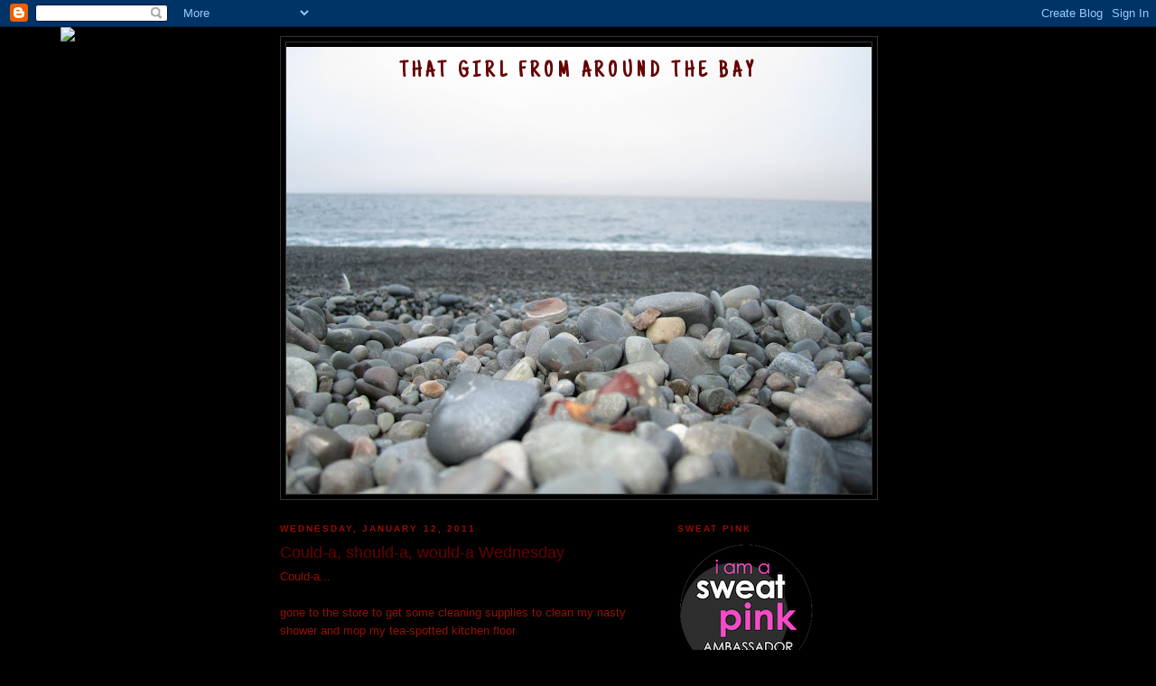

--- FILE ---
content_type: text/html; charset=UTF-8
request_url: https://baygirl32.blogspot.com/2011/01/could-should-would-wednesday.html
body_size: 18403
content:
<!DOCTYPE html>
<html dir='ltr'>
<head>
<link href='https://www.blogger.com/static/v1/widgets/2944754296-widget_css_bundle.css' rel='stylesheet' type='text/css'/>
<meta content='text/html; charset=UTF-8' http-equiv='Content-Type'/>
<meta content='blogger' name='generator'/>
<link href='https://baygirl32.blogspot.com/favicon.ico' rel='icon' type='image/x-icon'/>
<link href='http://baygirl32.blogspot.com/2011/01/could-should-would-wednesday.html' rel='canonical'/>
<link rel="alternate" type="application/atom+xml" title="that girl from around the bay - Atom" href="https://baygirl32.blogspot.com/feeds/posts/default" />
<link rel="alternate" type="application/rss+xml" title="that girl from around the bay - RSS" href="https://baygirl32.blogspot.com/feeds/posts/default?alt=rss" />
<link rel="service.post" type="application/atom+xml" title="that girl from around the bay - Atom" href="https://www.blogger.com/feeds/3969714656407026504/posts/default" />

<link rel="alternate" type="application/atom+xml" title="that girl from around the bay - Atom" href="https://baygirl32.blogspot.com/feeds/3226488442949781034/comments/default" />
<!--Can't find substitution for tag [blog.ieCssRetrofitLinks]-->
<link href='https://blogger.googleusercontent.com/img/b/R29vZ2xl/AVvXsEjeD692G-zgM6uOq5Ej7XKlHxBaBxqCrqFVapSaICPYVHNsGTOPs96hWmpEuhcnf4XpvAZXDd4v1oDMZ6l6-eKXcdgRA7-3J1htXMEE4B4I30pYgdw_ZQcn2CJAc5My4xNRSngnL07yuuP0/s200/snowey.JPG' rel='image_src'/>
<meta content='http://baygirl32.blogspot.com/2011/01/could-should-would-wednesday.html' property='og:url'/>
<meta content='Could-a, should-a, would-a Wednesday' property='og:title'/>
<meta content='Could-a... gone to the store to get some cleaning supplies to clean my nasty shower and mop my tea-spotted kitchen floor Should-a... paid so...' property='og:description'/>
<meta content='https://blogger.googleusercontent.com/img/b/R29vZ2xl/AVvXsEjeD692G-zgM6uOq5Ej7XKlHxBaBxqCrqFVapSaICPYVHNsGTOPs96hWmpEuhcnf4XpvAZXDd4v1oDMZ6l6-eKXcdgRA7-3J1htXMEE4B4I30pYgdw_ZQcn2CJAc5My4xNRSngnL07yuuP0/w1200-h630-p-k-no-nu/snowey.JPG' property='og:image'/>
<title>that girl from around the bay: Could-a, should-a, would-a Wednesday</title>
<style type='text/css'>@font-face{font-family:'Just Another Hand';font-style:normal;font-weight:400;font-display:swap;src:url(//fonts.gstatic.com/s/justanotherhand/v21/845CNN4-AJyIGvIou-6yJKyptyOpOfr2DGiHSIaxjdU.woff2)format('woff2');unicode-range:U+0100-02BA,U+02BD-02C5,U+02C7-02CC,U+02CE-02D7,U+02DD-02FF,U+0304,U+0308,U+0329,U+1D00-1DBF,U+1E00-1E9F,U+1EF2-1EFF,U+2020,U+20A0-20AB,U+20AD-20C0,U+2113,U+2C60-2C7F,U+A720-A7FF;}@font-face{font-family:'Just Another Hand';font-style:normal;font-weight:400;font-display:swap;src:url(//fonts.gstatic.com/s/justanotherhand/v21/845CNN4-AJyIGvIou-6yJKyptyOpOfr4DGiHSIax.woff2)format('woff2');unicode-range:U+0000-00FF,U+0131,U+0152-0153,U+02BB-02BC,U+02C6,U+02DA,U+02DC,U+0304,U+0308,U+0329,U+2000-206F,U+20AC,U+2122,U+2191,U+2193,U+2212,U+2215,U+FEFF,U+FFFD;}</style>
<style id='page-skin-1' type='text/css'><!--
/*
-----------------------------------------------
Blogger Template Style
Name:     Minima Black
Date:     26 Feb 2004
Updated by: Blogger Team
----------------------------------------------- */
/* Use this with templates/template-twocol.html */
body {
background:#000000;
margin:0;
color:#940f04;
font: x-small "Trebuchet MS", Trebuchet, Verdana, Sans-serif;
font-size/* */:/**/small;
font-size: /**/small;
text-align: center;
}
a:link {
color:#660000;
text-decoration:none;
}
a:visited {
color:#6f3c1b;
text-decoration:none;
}
a:hover {
color:#660000;
text-decoration:underline;
}
a img {
border-width:0;
}
/* Header
-----------------------------------------------
*/
#header-wrapper {
width:660px;
margin:0 auto 10px;
border:1px solid #333333;
}
#header-inner {
background-position: center;
margin-left: auto;
margin-right: auto;
}
#header {
margin: 5px;
border: 1px solid #333333;
text-align: center;
color:#660000;
}
#header h1 {
margin:5px 5px 0;
padding:15px 20px .25em;
line-height:1.2em;
text-transform:uppercase;
letter-spacing:.2em;
font: normal bold 200% Just Another Hand;
}
#header a {
color:#660000;
text-decoration:none;
}
#header a:hover {
color:#660000;
}
#header .description {
margin:0 5px 5px;
padding:0 20px 15px;
max-width:700px;
text-transform:uppercase;
letter-spacing:.2em;
line-height: 1.4em;
font: normal normal 78% 'Trebuchet MS', Trebuchet, Verdana, Sans-serif;
color: #ff8080;
}
#header img {
margin-left: auto;
margin-right: auto;
}
/* Outer-Wrapper
----------------------------------------------- */
#outer-wrapper {
width: 660px;
margin:0 auto;
padding:10px;
text-align:left;
font: normal normal 100% Verdana, sans-serif;
}
#main-wrapper {
width: 410px;
float: left;
word-wrap: break-word; /* fix for long text breaking sidebar float in IE */
overflow: hidden;     /* fix for long non-text content breaking IE sidebar float */
}
#sidebar-wrapper {
width: 220px;
float: right;
word-wrap: break-word; /* fix for long text breaking sidebar float in IE */
overflow: hidden;     /* fix for long non-text content breaking IE sidebar float */
}
/* Headings
----------------------------------------------- */
h2 {
margin:1.5em 0 .75em;
font:normal bold 78% 'Trebuchet MS',Trebuchet,Arial,Verdana,Sans-serif;
line-height: 1.4em;
text-transform:uppercase;
letter-spacing:.2em;
color:#940f04;
}
/* Posts
-----------------------------------------------
*/
h2.date-header {
margin:1.5em 0 .5em;
}
.post {
margin:.5em 0 1.5em;
border-bottom:1px dotted #333333;
padding-bottom:1.5em;
}
.post h3 {
margin:.25em 0 0;
padding:0 0 4px;
font-size:140%;
font-weight:normal;
line-height:1.4em;
color:#660000;
}
.post h3 a, .post h3 a:visited, .post h3 strong {
display:block;
text-decoration:none;
color:#660000;
font-weight:bold;
}
.post h3 strong, .post h3 a:hover {
color:#940f04;
}
.post-body {
margin:0 0 .75em;
line-height:1.6em;
}
.post-body blockquote {
line-height:1.3em;
}
.post-footer {
margin: .75em 0;
color:#940f04;
text-transform:uppercase;
letter-spacing:.1em;
font: normal normal 78% 'Trebuchet MS', Trebuchet, Arial, Verdana, Sans-serif;
line-height: 1.4em;
}
.comment-link {
margin-left:.6em;
}
.post img, table.tr-caption-container {
padding:4px;
border:1px solid #333333;
}
.tr-caption-container img {
border: none;
padding: 0;
}
.post blockquote {
margin:1em 20px;
}
.post blockquote p {
margin:.75em 0;
}
/* Comments
----------------------------------------------- */
#comments h4 {
margin:1em 0;
font-weight: bold;
line-height: 1.4em;
text-transform:uppercase;
letter-spacing:.2em;
color: #940f04;
}
#comments-block {
margin:1em 0 1.5em;
line-height:1.6em;
}
#comments-block .comment-author {
margin:.5em 0;
}
#comments-block .comment-body {
margin:.25em 0 0;
}
#comments-block .comment-footer {
margin:-.25em 0 2em;
line-height: 1.4em;
text-transform:uppercase;
letter-spacing:.1em;
}
#comments-block .comment-body p {
margin:0 0 .75em;
}
.deleted-comment {
font-style:italic;
color:gray;
}
.feed-links {
clear: both;
line-height: 2.5em;
}
#blog-pager-newer-link {
float: left;
}
#blog-pager-older-link {
float: right;
}
#blog-pager {
text-align: center;
}
/* Sidebar Content
----------------------------------------------- */
.sidebar {
color: #940f04;
line-height: 1.5em;
}
.sidebar ul {
list-style:none;
margin:0 0 0;
padding:0 0 0;
}
.sidebar li {
margin:0;
padding-top:0;
padding-right:0;
padding-bottom:.25em;
padding-left:15px;
text-indent:-15px;
line-height:1.5em;
}
.sidebar .widget, .main .widget {
border-bottom:1px dotted #333333;
margin:0 0 1.5em;
padding:0 0 1.5em;
}
.main .Blog {
border-bottom-width: 0;
}
/* Profile
----------------------------------------------- */
.profile-img {
float: left;
margin-top: 0;
margin-right: 5px;
margin-bottom: 5px;
margin-left: 0;
padding: 4px;
border: 1px solid #333333;
}
.profile-data {
margin:0;
text-transform:uppercase;
letter-spacing:.1em;
font: normal normal 78% 'Trebuchet MS', Trebuchet, Arial, Verdana, Sans-serif;
color: #940f04;
font-weight: bold;
line-height: 1.6em;
}
.profile-datablock {
margin:.5em 0 .5em;
}
.profile-textblock {
margin: 0.5em 0;
line-height: 1.6em;
}
.profile-link {
font: normal normal 78% 'Trebuchet MS', Trebuchet, Arial, Verdana, Sans-serif;
text-transform: uppercase;
letter-spacing: .1em;
}
/* Footer
----------------------------------------------- */
#footer {
width:660px;
clear:both;
margin:0 auto;
padding-top:15px;
line-height: 1.6em;
text-transform:uppercase;
letter-spacing:.1em;
text-align: center;
}

--></style>
<link href='https://www.blogger.com/dyn-css/authorization.css?targetBlogID=3969714656407026504&amp;zx=df34d8ef-8c5e-47a7-8c44-929837c888fd' media='none' onload='if(media!=&#39;all&#39;)media=&#39;all&#39;' rel='stylesheet'/><noscript><link href='https://www.blogger.com/dyn-css/authorization.css?targetBlogID=3969714656407026504&amp;zx=df34d8ef-8c5e-47a7-8c44-929837c888fd' rel='stylesheet'/></noscript>
<meta name='google-adsense-platform-account' content='ca-host-pub-1556223355139109'/>
<meta name='google-adsense-platform-domain' content='blogspot.com'/>

</head>
<body>
<div class='navbar section' id='navbar'><div class='widget Navbar' data-version='1' id='Navbar1'><script type="text/javascript">
    function setAttributeOnload(object, attribute, val) {
      if(window.addEventListener) {
        window.addEventListener('load',
          function(){ object[attribute] = val; }, false);
      } else {
        window.attachEvent('onload', function(){ object[attribute] = val; });
      }
    }
  </script>
<div id="navbar-iframe-container"></div>
<script type="text/javascript" src="https://apis.google.com/js/platform.js"></script>
<script type="text/javascript">
      gapi.load("gapi.iframes:gapi.iframes.style.bubble", function() {
        if (gapi.iframes && gapi.iframes.getContext) {
          gapi.iframes.getContext().openChild({
              url: 'https://www.blogger.com/navbar/3969714656407026504?po\x3d3226488442949781034\x26origin\x3dhttps://baygirl32.blogspot.com',
              where: document.getElementById("navbar-iframe-container"),
              id: "navbar-iframe"
          });
        }
      });
    </script><script type="text/javascript">
(function() {
var script = document.createElement('script');
script.type = 'text/javascript';
script.src = '//pagead2.googlesyndication.com/pagead/js/google_top_exp.js';
var head = document.getElementsByTagName('head')[0];
if (head) {
head.appendChild(script);
}})();
</script>
</div></div>
<div id='outer-wrapper'><div id='wrap2'>
<!-- skip links for text browsers -->
<span id='skiplinks' style='display:none;'>
<a href='#main'>skip to main </a> |
      <a href='#sidebar'>skip to sidebar</a>
</span>
<div id='header-wrapper'>
<div class='header section' id='header'><div class='widget Header' data-version='1' id='Header1'>
<div id="header-inner" style="background-image: url(&quot;//4.bp.blogspot.com/_95kROa_AN_Y/TIwSrjmD_UI/AAAAAAAAAZY/k4Vmdca0IAc/S660/simones+camera+170.JPG&quot;); background-position: left; min-height: 495px; _height: 495px; background-repeat: no-repeat; ">
<div class='titlewrapper' style='background: transparent'>
<h1 class='title' style='background: transparent; border-width: 0px'>
<a href='https://baygirl32.blogspot.com/'>
that girl from around the bay
</a>
</h1>
</div>
<div class='descriptionwrapper'>
<p class='description'><span>
</span></p>
</div>
</div>
</div></div>
</div>
<div id='content-wrapper'>
<div id='crosscol-wrapper' style='text-align:center'>
<div class='crosscol no-items section' id='crosscol'></div>
</div>
<div id='main-wrapper'>
<div class='main section' id='main'><div class='widget Blog' data-version='1' id='Blog1'>
<div class='blog-posts hfeed'>

          <div class="date-outer">
        
<h2 class='date-header'><span>Wednesday, January 12, 2011</span></h2>

          <div class="date-posts">
        
<div class='post-outer'>
<div class='post hentry uncustomized-post-template' itemprop='blogPost' itemscope='itemscope' itemtype='http://schema.org/BlogPosting'>
<meta content='https://blogger.googleusercontent.com/img/b/R29vZ2xl/AVvXsEjeD692G-zgM6uOq5Ej7XKlHxBaBxqCrqFVapSaICPYVHNsGTOPs96hWmpEuhcnf4XpvAZXDd4v1oDMZ6l6-eKXcdgRA7-3J1htXMEE4B4I30pYgdw_ZQcn2CJAc5My4xNRSngnL07yuuP0/s200/snowey.JPG' itemprop='image_url'/>
<meta content='3969714656407026504' itemprop='blogId'/>
<meta content='3226488442949781034' itemprop='postId'/>
<a name='3226488442949781034'></a>
<h3 class='post-title entry-title' itemprop='name'>
Could-a, should-a, would-a Wednesday
</h3>
<div class='post-header'>
<div class='post-header-line-1'></div>
</div>
<div class='post-body entry-content' id='post-body-3226488442949781034' itemprop='description articleBody'>
Could-a...<br /><br />gone to the store to get some cleaning supplies to clean my nasty shower and mop my tea-spotted kitchen floor <br /><br />Should-a...<br /><br />paid some bills and worked on my nutrition assignment <br /><br />Would-a...<br /><br />gone to class, except its snowing out, and I didn't want my 25 minute drive to be a 50 minute drive<br /><br />Instead, I...<br /><br />- did a quick clean of the floor (let the dog lick up the tea)<br />- bugged kiddo<br />- didn't get out of bed until noon<br />- caught up on a bunch of blogs and found some new ones<br />- rewatched american psycho on netflix<br /><br /><a href="https://blogger.googleusercontent.com/img/b/R29vZ2xl/AVvXsEjeD692G-zgM6uOq5Ej7XKlHxBaBxqCrqFVapSaICPYVHNsGTOPs96hWmpEuhcnf4XpvAZXDd4v1oDMZ6l6-eKXcdgRA7-3J1htXMEE4B4I30pYgdw_ZQcn2CJAc5My4xNRSngnL07yuuP0/s1600/snowey.JPG"><img alt="" border="0" id="BLOGGER_PHOTO_ID_5561394946680074418" src="https://blogger.googleusercontent.com/img/b/R29vZ2xl/AVvXsEjeD692G-zgM6uOq5Ej7XKlHxBaBxqCrqFVapSaICPYVHNsGTOPs96hWmpEuhcnf4XpvAZXDd4v1oDMZ6l6-eKXcdgRA7-3J1htXMEE4B4I30pYgdw_ZQcn2CJAc5My4xNRSngnL07yuuP0/s200/snowey.JPG" style="display:block; margin:0px auto 10px; text-align:center;cursor:pointer; cursor:hand;width: 150px; height: 200px;" /></a><br /><br />I Love Snow Days!!
<div style='clear: both;'></div>
</div>
<div class='post-footer'>
<div class='post-footer-line post-footer-line-1'>
<span class='post-author vcard'>
Posted by
<span class='fn' itemprop='author' itemscope='itemscope' itemtype='http://schema.org/Person'>
<meta content='https://www.blogger.com/profile/01355816922022246751' itemprop='url'/>
<a class='g-profile' href='https://www.blogger.com/profile/01355816922022246751' rel='author' title='author profile'>
<span itemprop='name'>baygirl32</span>
</a>
</span>
</span>
<span class='post-timestamp'>
at
<meta content='http://baygirl32.blogspot.com/2011/01/could-should-would-wednesday.html' itemprop='url'/>
<a class='timestamp-link' href='https://baygirl32.blogspot.com/2011/01/could-should-would-wednesday.html' rel='bookmark' title='permanent link'><abbr class='published' itemprop='datePublished' title='2011-01-12T09:24:00-05:00'>9:24&#8239;AM</abbr></a>
</span>
<span class='post-comment-link'>
</span>
<span class='post-icons'>
<span class='item-action'>
<a href='https://www.blogger.com/email-post/3969714656407026504/3226488442949781034' title='Email Post'>
<img alt='' class='icon-action' height='13' src='https://resources.blogblog.com/img/icon18_email.gif' width='18'/>
</a>
</span>
<span class='item-control blog-admin pid-720336095'>
<a href='https://www.blogger.com/post-edit.g?blogID=3969714656407026504&postID=3226488442949781034&from=pencil' title='Edit Post'>
<img alt='' class='icon-action' height='18' src='https://resources.blogblog.com/img/icon18_edit_allbkg.gif' width='18'/>
</a>
</span>
</span>
<div class='post-share-buttons goog-inline-block'>
</div>
</div>
<div class='post-footer-line post-footer-line-2'>
<span class='post-labels'>
Labels:
<a href='https://baygirl32.blogspot.com/search/label/bored' rel='tag'>bored</a>,
<a href='https://baygirl32.blogspot.com/search/label/I%27m%20a%20geek' rel='tag'>I&#39;m a geek</a>,
<a href='https://baygirl32.blogspot.com/search/label/randomness' rel='tag'>randomness</a>,
<a href='https://baygirl32.blogspot.com/search/label/snow' rel='tag'>snow</a>
</span>
</div>
<div class='post-footer-line post-footer-line-3'>
<span class='post-location'>
</span>
</div>
</div>
</div>
<div class='comments' id='comments'>
<a name='comments'></a>
<h4>9 comments:</h4>
<div class='comments-content'>
<script async='async' src='' type='text/javascript'></script>
<script type='text/javascript'>
    (function() {
      var items = null;
      var msgs = null;
      var config = {};

// <![CDATA[
      var cursor = null;
      if (items && items.length > 0) {
        cursor = parseInt(items[items.length - 1].timestamp) + 1;
      }

      var bodyFromEntry = function(entry) {
        var text = (entry &&
                    ((entry.content && entry.content.$t) ||
                     (entry.summary && entry.summary.$t))) ||
            '';
        if (entry && entry.gd$extendedProperty) {
          for (var k in entry.gd$extendedProperty) {
            if (entry.gd$extendedProperty[k].name == 'blogger.contentRemoved') {
              return '<span class="deleted-comment">' + text + '</span>';
            }
          }
        }
        return text;
      }

      var parse = function(data) {
        cursor = null;
        var comments = [];
        if (data && data.feed && data.feed.entry) {
          for (var i = 0, entry; entry = data.feed.entry[i]; i++) {
            var comment = {};
            // comment ID, parsed out of the original id format
            var id = /blog-(\d+).post-(\d+)/.exec(entry.id.$t);
            comment.id = id ? id[2] : null;
            comment.body = bodyFromEntry(entry);
            comment.timestamp = Date.parse(entry.published.$t) + '';
            if (entry.author && entry.author.constructor === Array) {
              var auth = entry.author[0];
              if (auth) {
                comment.author = {
                  name: (auth.name ? auth.name.$t : undefined),
                  profileUrl: (auth.uri ? auth.uri.$t : undefined),
                  avatarUrl: (auth.gd$image ? auth.gd$image.src : undefined)
                };
              }
            }
            if (entry.link) {
              if (entry.link[2]) {
                comment.link = comment.permalink = entry.link[2].href;
              }
              if (entry.link[3]) {
                var pid = /.*comments\/default\/(\d+)\?.*/.exec(entry.link[3].href);
                if (pid && pid[1]) {
                  comment.parentId = pid[1];
                }
              }
            }
            comment.deleteclass = 'item-control blog-admin';
            if (entry.gd$extendedProperty) {
              for (var k in entry.gd$extendedProperty) {
                if (entry.gd$extendedProperty[k].name == 'blogger.itemClass') {
                  comment.deleteclass += ' ' + entry.gd$extendedProperty[k].value;
                } else if (entry.gd$extendedProperty[k].name == 'blogger.displayTime') {
                  comment.displayTime = entry.gd$extendedProperty[k].value;
                }
              }
            }
            comments.push(comment);
          }
        }
        return comments;
      };

      var paginator = function(callback) {
        if (hasMore()) {
          var url = config.feed + '?alt=json&v=2&orderby=published&reverse=false&max-results=50';
          if (cursor) {
            url += '&published-min=' + new Date(cursor).toISOString();
          }
          window.bloggercomments = function(data) {
            var parsed = parse(data);
            cursor = parsed.length < 50 ? null
                : parseInt(parsed[parsed.length - 1].timestamp) + 1
            callback(parsed);
            window.bloggercomments = null;
          }
          url += '&callback=bloggercomments';
          var script = document.createElement('script');
          script.type = 'text/javascript';
          script.src = url;
          document.getElementsByTagName('head')[0].appendChild(script);
        }
      };
      var hasMore = function() {
        return !!cursor;
      };
      var getMeta = function(key, comment) {
        if ('iswriter' == key) {
          var matches = !!comment.author
              && comment.author.name == config.authorName
              && comment.author.profileUrl == config.authorUrl;
          return matches ? 'true' : '';
        } else if ('deletelink' == key) {
          return config.baseUri + '/comment/delete/'
               + config.blogId + '/' + comment.id;
        } else if ('deleteclass' == key) {
          return comment.deleteclass;
        }
        return '';
      };

      var replybox = null;
      var replyUrlParts = null;
      var replyParent = undefined;

      var onReply = function(commentId, domId) {
        if (replybox == null) {
          // lazily cache replybox, and adjust to suit this style:
          replybox = document.getElementById('comment-editor');
          if (replybox != null) {
            replybox.height = '250px';
            replybox.style.display = 'block';
            replyUrlParts = replybox.src.split('#');
          }
        }
        if (replybox && (commentId !== replyParent)) {
          replybox.src = '';
          document.getElementById(domId).insertBefore(replybox, null);
          replybox.src = replyUrlParts[0]
              + (commentId ? '&parentID=' + commentId : '')
              + '#' + replyUrlParts[1];
          replyParent = commentId;
        }
      };

      var hash = (window.location.hash || '#').substring(1);
      var startThread, targetComment;
      if (/^comment-form_/.test(hash)) {
        startThread = hash.substring('comment-form_'.length);
      } else if (/^c[0-9]+$/.test(hash)) {
        targetComment = hash.substring(1);
      }

      // Configure commenting API:
      var configJso = {
        'maxDepth': config.maxThreadDepth
      };
      var provider = {
        'id': config.postId,
        'data': items,
        'loadNext': paginator,
        'hasMore': hasMore,
        'getMeta': getMeta,
        'onReply': onReply,
        'rendered': true,
        'initComment': targetComment,
        'initReplyThread': startThread,
        'config': configJso,
        'messages': msgs
      };

      var render = function() {
        if (window.goog && window.goog.comments) {
          var holder = document.getElementById('comment-holder');
          window.goog.comments.render(holder, provider);
        }
      };

      // render now, or queue to render when library loads:
      if (window.goog && window.goog.comments) {
        render();
      } else {
        window.goog = window.goog || {};
        window.goog.comments = window.goog.comments || {};
        window.goog.comments.loadQueue = window.goog.comments.loadQueue || [];
        window.goog.comments.loadQueue.push(render);
      }
    })();
// ]]>
  </script>
<div id='comment-holder'>
<div class="comment-thread toplevel-thread"><ol id="top-ra"><li class="comment" id="c3435665098820450288"><div class="avatar-image-container"><img src="//resources.blogblog.com/img/blank.gif" alt=""/></div><div class="comment-block"><div class="comment-header"><cite class="user">Anonymous</cite><span class="icon user "></span><span class="datetime secondary-text"><a rel="nofollow" href="https://baygirl32.blogspot.com/2011/01/could-should-would-wednesday.html?showComment=1294870469660#c3435665098820450288">January 12, 2011 at 5:14&#8239;PM</a></span></div><p class="comment-content">i kinda miss snow days from when i lived in michigan. a perfectly valid reason to stay wrapped up in blankets all day blogging with coffee and chocolate. ^_^</p><span class="comment-actions secondary-text"><a class="comment-reply" target="_self" data-comment-id="3435665098820450288">Reply</a><span class="item-control blog-admin blog-admin pid-1236844856"><a target="_self" href="https://www.blogger.com/comment/delete/3969714656407026504/3435665098820450288">Delete</a></span></span></div><div class="comment-replies"><div id="c3435665098820450288-rt" class="comment-thread inline-thread hidden"><span class="thread-toggle thread-expanded"><span class="thread-arrow"></span><span class="thread-count"><a target="_self">Replies</a></span></span><ol id="c3435665098820450288-ra" class="thread-chrome thread-expanded"><div></div><div id="c3435665098820450288-continue" class="continue"><a class="comment-reply" target="_self" data-comment-id="3435665098820450288">Reply</a></div></ol></div></div><div class="comment-replybox-single" id="c3435665098820450288-ce"></div></li><li class="comment" id="c1147418385217073032"><div class="avatar-image-container"><img src="//blogger.googleusercontent.com/img/b/R29vZ2xl/AVvXsEiWzsKRIiYIxWsFUzKewoe9-gSr20ndjHipmYGbMkXzKzbxsGDxMyQ3JRY0TslPgvXzmbM_BBLNoPT7pIc5SGgdpJ7941CHd81pFcx-j41bNaMyazZXa5O4Ft2ot6DumLk/s45-c/*" alt=""/></div><div class="comment-block"><div class="comment-header"><cite class="user"><a href="https://www.blogger.com/profile/17699973774273291205" rel="nofollow">Pat Tillett</a></cite><span class="icon user "></span><span class="datetime secondary-text"><a rel="nofollow" href="https://baygirl32.blogspot.com/2011/01/could-should-would-wednesday.html?showComment=1294870580020#c1147418385217073032">January 12, 2011 at 5:16&#8239;PM</a></span></div><p class="comment-content">I finally realized that I don&#39;t need any particular reason to take a snow day, not even snow...</p><span class="comment-actions secondary-text"><a class="comment-reply" target="_self" data-comment-id="1147418385217073032">Reply</a><span class="item-control blog-admin blog-admin pid-1269950302"><a target="_self" href="https://www.blogger.com/comment/delete/3969714656407026504/1147418385217073032">Delete</a></span></span></div><div class="comment-replies"><div id="c1147418385217073032-rt" class="comment-thread inline-thread hidden"><span class="thread-toggle thread-expanded"><span class="thread-arrow"></span><span class="thread-count"><a target="_self">Replies</a></span></span><ol id="c1147418385217073032-ra" class="thread-chrome thread-expanded"><div></div><div id="c1147418385217073032-continue" class="continue"><a class="comment-reply" target="_self" data-comment-id="1147418385217073032">Reply</a></div></ol></div></div><div class="comment-replybox-single" id="c1147418385217073032-ce"></div></li><li class="comment" id="c8394345968028215214"><div class="avatar-image-container"><img src="//blogger.googleusercontent.com/img/b/R29vZ2xl/AVvXsEiecPumLdSv2BFNXD9sL4tkzwQvBWmQe5QkhuFGpE5RM4pTWXjX8bsbp2ipB-jH9ck4KCB7zqhwbNIgLY23TfZj_pyckuF-EsxeQsjMUUEWskl-kbmffVAELbujitcAFA/s45-c/thumbnail.jpg" alt=""/></div><div class="comment-block"><div class="comment-header"><cite class="user"><a href="https://www.blogger.com/profile/15997241410192066577" rel="nofollow">Rawknrobyn.blogspot.com</a></cite><span class="icon user "></span><span class="datetime secondary-text"><a rel="nofollow" href="https://baygirl32.blogspot.com/2011/01/could-should-would-wednesday.html?showComment=1294878020114#c8394345968028215214">January 12, 2011 at 7:20&#8239;PM</a></span></div><p class="comment-content">Sounds like my average day, without the netflix. I get american psycho in other ways.<br>xoRobyn</p><span class="comment-actions secondary-text"><a class="comment-reply" target="_self" data-comment-id="8394345968028215214">Reply</a><span class="item-control blog-admin blog-admin pid-1790798312"><a target="_self" href="https://www.blogger.com/comment/delete/3969714656407026504/8394345968028215214">Delete</a></span></span></div><div class="comment-replies"><div id="c8394345968028215214-rt" class="comment-thread inline-thread hidden"><span class="thread-toggle thread-expanded"><span class="thread-arrow"></span><span class="thread-count"><a target="_self">Replies</a></span></span><ol id="c8394345968028215214-ra" class="thread-chrome thread-expanded"><div></div><div id="c8394345968028215214-continue" class="continue"><a class="comment-reply" target="_self" data-comment-id="8394345968028215214">Reply</a></div></ol></div></div><div class="comment-replybox-single" id="c8394345968028215214-ce"></div></li><li class="comment" id="c7379380118024234631"><div class="avatar-image-container"><img src="//4.bp.blogspot.com/_kVBIKsx0ZqQ/SvHvBw_17EI/AAAAAAAABJE/UxeuAY7IUe8/S45-s35/Picture%2B2.png" alt=""/></div><div class="comment-block"><div class="comment-header"><cite class="user"><a href="https://www.blogger.com/profile/00339752422561039109" rel="nofollow">Copyboy</a></cite><span class="icon user "></span><span class="datetime secondary-text"><a rel="nofollow" href="https://baygirl32.blogspot.com/2011/01/could-should-would-wednesday.html?showComment=1294880038879#c7379380118024234631">January 12, 2011 at 7:53&#8239;PM</a></span></div><p class="comment-content">Oh I...<br>love that format!!</p><span class="comment-actions secondary-text"><a class="comment-reply" target="_self" data-comment-id="7379380118024234631">Reply</a><span class="item-control blog-admin blog-admin pid-1055736854"><a target="_self" href="https://www.blogger.com/comment/delete/3969714656407026504/7379380118024234631">Delete</a></span></span></div><div class="comment-replies"><div id="c7379380118024234631-rt" class="comment-thread inline-thread hidden"><span class="thread-toggle thread-expanded"><span class="thread-arrow"></span><span class="thread-count"><a target="_self">Replies</a></span></span><ol id="c7379380118024234631-ra" class="thread-chrome thread-expanded"><div></div><div id="c7379380118024234631-continue" class="continue"><a class="comment-reply" target="_self" data-comment-id="7379380118024234631">Reply</a></div></ol></div></div><div class="comment-replybox-single" id="c7379380118024234631-ce"></div></li><li class="comment" id="c1431465430464088719"><div class="avatar-image-container"><img src="//blogger.googleusercontent.com/img/b/R29vZ2xl/AVvXsEhF8Q9Bp-A_K8dLeQ5-h0AzTlUsNzRle4iBfSpuPBtGsmxw_lGxlbsPcpjL_o19NuXeo4i15tcan8TVSyg93EMP5f6n7APCvcYFXx6QZmIRE69MEZQV583jQN3dI456Ng/s45-c/*" alt=""/></div><div class="comment-block"><div class="comment-header"><cite class="user"><a href="https://www.blogger.com/profile/09770065693345181702" rel="nofollow">Alex J. Cavanaugh</a></cite><span class="icon user "></span><span class="datetime secondary-text"><a rel="nofollow" href="https://baygirl32.blogspot.com/2011/01/could-should-would-wednesday.html?showComment=1294880255171#c1431465430464088719">January 12, 2011 at 7:57&#8239;PM</a></span></div><p class="comment-content">NetFlix!<br>And dogs like tea?</p><span class="comment-actions secondary-text"><a class="comment-reply" target="_self" data-comment-id="1431465430464088719">Reply</a><span class="item-control blog-admin blog-admin pid-803892842"><a target="_self" href="https://www.blogger.com/comment/delete/3969714656407026504/1431465430464088719">Delete</a></span></span></div><div class="comment-replies"><div id="c1431465430464088719-rt" class="comment-thread inline-thread hidden"><span class="thread-toggle thread-expanded"><span class="thread-arrow"></span><span class="thread-count"><a target="_self">Replies</a></span></span><ol id="c1431465430464088719-ra" class="thread-chrome thread-expanded"><div></div><div id="c1431465430464088719-continue" class="continue"><a class="comment-reply" target="_self" data-comment-id="1431465430464088719">Reply</a></div></ol></div></div><div class="comment-replybox-single" id="c1431465430464088719-ce"></div></li><li class="comment" id="c5248111159454601789"><div class="avatar-image-container"><img src="//1.bp.blogspot.com/-oDLb--jU4X0/Tnjo7dDFR3I/AAAAAAAADGU/2ksVgW56L44/s35/057.jpg" alt=""/></div><div class="comment-block"><div class="comment-header"><cite class="user"><a href="https://www.blogger.com/profile/14877001080913199818" rel="nofollow">Marlene</a></cite><span class="icon user "></span><span class="datetime secondary-text"><a rel="nofollow" href="https://baygirl32.blogspot.com/2011/01/could-should-would-wednesday.html?showComment=1294937635754#c5248111159454601789">January 13, 2011 at 11:53&#8239;AM</a></span></div><p class="comment-content">Everyone needs a snow day now and then!</p><span class="comment-actions secondary-text"><a class="comment-reply" target="_self" data-comment-id="5248111159454601789">Reply</a><span class="item-control blog-admin blog-admin pid-164619398"><a target="_self" href="https://www.blogger.com/comment/delete/3969714656407026504/5248111159454601789">Delete</a></span></span></div><div class="comment-replies"><div id="c5248111159454601789-rt" class="comment-thread inline-thread hidden"><span class="thread-toggle thread-expanded"><span class="thread-arrow"></span><span class="thread-count"><a target="_self">Replies</a></span></span><ol id="c5248111159454601789-ra" class="thread-chrome thread-expanded"><div></div><div id="c5248111159454601789-continue" class="continue"><a class="comment-reply" target="_self" data-comment-id="5248111159454601789">Reply</a></div></ol></div></div><div class="comment-replybox-single" id="c5248111159454601789-ce"></div></li><li class="comment" id="c4202643520359048038"><div class="avatar-image-container"><img src="//blogger.googleusercontent.com/img/b/R29vZ2xl/AVvXsEiRoPBc4wY33qIqume070Qq6oFb_hDsxrkc-4Syzf8uPwWMCSIMGjKbvlbWC_RZpOY8T_1Q5ZgAtdyP06szgx9k6C-YOhnKzrizkxkuXwo4_Pd18WwTQ0YUEqVKaFuBvdw/s45-c/secondthoughts2.jpg" alt=""/></div><div class="comment-block"><div class="comment-header"><cite class="user"><a href="https://www.blogger.com/profile/15068858292644394838" rel="nofollow">Alice in Wonderland</a></cite><span class="icon user "></span><span class="datetime secondary-text"><a rel="nofollow" href="https://baygirl32.blogspot.com/2011/01/could-should-would-wednesday.html?showComment=1294954551016#c4202643520359048038">January 13, 2011 at 4:35&#8239;PM</a></span></div><p class="comment-content">Oh we all have days like these whether it snows or not!<br>I have been so lazy at blogging lately, but other things to do, so I know how you feel!<br><br>I must do some catching up with some blogs!</p><span class="comment-actions secondary-text"><a class="comment-reply" target="_self" data-comment-id="4202643520359048038">Reply</a><span class="item-control blog-admin blog-admin pid-910776168"><a target="_self" href="https://www.blogger.com/comment/delete/3969714656407026504/4202643520359048038">Delete</a></span></span></div><div class="comment-replies"><div id="c4202643520359048038-rt" class="comment-thread inline-thread hidden"><span class="thread-toggle thread-expanded"><span class="thread-arrow"></span><span class="thread-count"><a target="_self">Replies</a></span></span><ol id="c4202643520359048038-ra" class="thread-chrome thread-expanded"><div></div><div id="c4202643520359048038-continue" class="continue"><a class="comment-reply" target="_self" data-comment-id="4202643520359048038">Reply</a></div></ol></div></div><div class="comment-replybox-single" id="c4202643520359048038-ce"></div></li><li class="comment" id="c1673889926529534304"><div class="avatar-image-container"><img src="//blogger.googleusercontent.com/img/b/R29vZ2xl/AVvXsEh3M5Ub_yXfnZA_6Uo01w7K5ZvFdOhwI1V40L5nPAhl0DKW1UscTQ4RM06WiBCdtGaKqrQpHp8qgoL5doQh4eUWSb2IPG4HAKF0jH_vypuXCfVB2QR6xkhYO0JXFXILNw/s45-c/powderedtoastman.jpg" alt=""/></div><div class="comment-block"><div class="comment-header"><cite class="user"><a href="https://www.blogger.com/profile/18195170076576384695" rel="nofollow">Powdered Toast Man</a></cite><span class="icon user "></span><span class="datetime secondary-text"><a rel="nofollow" href="https://baygirl32.blogspot.com/2011/01/could-should-would-wednesday.html?showComment=1295003380051#c1673889926529534304">January 14, 2011 at 6:09&#8239;AM</a></span></div><p class="comment-content">I&#39;d say you were productive. Reading blogs and watching Netflix are top priority for me. Who needs to pay bills anyway?</p><span class="comment-actions secondary-text"><a class="comment-reply" target="_self" data-comment-id="1673889926529534304">Reply</a><span class="item-control blog-admin blog-admin pid-2047995360"><a target="_self" href="https://www.blogger.com/comment/delete/3969714656407026504/1673889926529534304">Delete</a></span></span></div><div class="comment-replies"><div id="c1673889926529534304-rt" class="comment-thread inline-thread hidden"><span class="thread-toggle thread-expanded"><span class="thread-arrow"></span><span class="thread-count"><a target="_self">Replies</a></span></span><ol id="c1673889926529534304-ra" class="thread-chrome thread-expanded"><div></div><div id="c1673889926529534304-continue" class="continue"><a class="comment-reply" target="_self" data-comment-id="1673889926529534304">Reply</a></div></ol></div></div><div class="comment-replybox-single" id="c1673889926529534304-ce"></div></li><li class="comment" id="c8842086739114068004"><div class="avatar-image-container"><img src="//1.bp.blogspot.com/-RAAkFtDoQSU/Znj4RSHt66I/AAAAAAAAFEM/9zFcQHgNolw5aA-z9G4W_GXK4GeqLx2RQCK4BGAYYCw/s35/profile%252Bpic%252Bfinal.JPG" alt=""/></div><div class="comment-block"><div class="comment-header"><cite class="user"><a href="https://www.blogger.com/profile/15484034493143850659" rel="nofollow">DB Stewart</a></cite><span class="icon user "></span><span class="datetime secondary-text"><a rel="nofollow" href="https://baygirl32.blogspot.com/2011/01/could-should-would-wednesday.html?showComment=1295073391499#c8842086739114068004">January 15, 2011 at 1:36&#8239;AM</a></span></div><p class="comment-content">Snowdays should be built into every work contract that has every existed. People like us who live in these climates deserve it!</p><span class="comment-actions secondary-text"><a class="comment-reply" target="_self" data-comment-id="8842086739114068004">Reply</a><span class="item-control blog-admin blog-admin pid-167079976"><a target="_self" href="https://www.blogger.com/comment/delete/3969714656407026504/8842086739114068004">Delete</a></span></span></div><div class="comment-replies"><div id="c8842086739114068004-rt" class="comment-thread inline-thread hidden"><span class="thread-toggle thread-expanded"><span class="thread-arrow"></span><span class="thread-count"><a target="_self">Replies</a></span></span><ol id="c8842086739114068004-ra" class="thread-chrome thread-expanded"><div></div><div id="c8842086739114068004-continue" class="continue"><a class="comment-reply" target="_self" data-comment-id="8842086739114068004">Reply</a></div></ol></div></div><div class="comment-replybox-single" id="c8842086739114068004-ce"></div></li></ol><div id="top-continue" class="continue"><a class="comment-reply" target="_self">Add comment</a></div><div class="comment-replybox-thread" id="top-ce"></div><div class="loadmore hidden" data-post-id="3226488442949781034"><a target="_self">Load more...</a></div></div>
</div>
</div>
<p class='comment-footer'>
<div class='comment-form'>
<a name='comment-form'></a>
<p>
</p>
<a href='https://www.blogger.com/comment/frame/3969714656407026504?po=3226488442949781034&hl=en&saa=85391&origin=https://baygirl32.blogspot.com' id='comment-editor-src'></a>
<iframe allowtransparency='true' class='blogger-iframe-colorize blogger-comment-from-post' frameborder='0' height='410px' id='comment-editor' name='comment-editor' src='' width='100%'></iframe>
<script src='https://www.blogger.com/static/v1/jsbin/2830521187-comment_from_post_iframe.js' type='text/javascript'></script>
<script type='text/javascript'>
      BLOG_CMT_createIframe('https://www.blogger.com/rpc_relay.html');
    </script>
</div>
</p>
<div id='backlinks-container'>
<div id='Blog1_backlinks-container'>
</div>
</div>
</div>
</div>

        </div></div>
      
</div>
<div class='blog-pager' id='blog-pager'>
<span id='blog-pager-newer-link'>
<a class='blog-pager-newer-link' href='https://baygirl32.blogspot.com/2011/01/mini-me.html' id='Blog1_blog-pager-newer-link' title='Newer Post'>Newer Post</a>
</span>
<span id='blog-pager-older-link'>
<a class='blog-pager-older-link' href='https://baygirl32.blogspot.com/2011/01/snack-anyone.html' id='Blog1_blog-pager-older-link' title='Older Post'>Older Post</a>
</span>
<a class='home-link' href='https://baygirl32.blogspot.com/'>Home</a>
</div>
<div class='clear'></div>
<div class='post-feeds'>
<div class='feed-links'>
Subscribe to:
<a class='feed-link' href='https://baygirl32.blogspot.com/feeds/3226488442949781034/comments/default' target='_blank' type='application/atom+xml'>Post Comments (Atom)</a>
</div>
</div>
</div></div>
</div>
<div id='sidebar-wrapper'>
<div class='sidebar section' id='sidebar'><div class='widget Image' data-version='1' id='Image21'>
<h2>Sweat Pink</h2>
<div class='widget-content'>
<img alt='Sweat Pink' height='151' id='Image21_img' src='https://blogger.googleusercontent.com/img/b/R29vZ2xl/AVvXsEjEEW9LsdiEo4GF0pTG4bMjVmQ6xoweJKWeZauAw0Vp44P68ufpUyGQwcougu6EoO4ZNuUM65SVIkKmKDx6in6mbzRQcxVzzk26AZ9Ju0Lna0tVIzDdstEeXhfIDKAuqVddIIioiytkyfmm/s1600/Sweat-Pink-ambassador-badge-SMALL.png' width='150'/>
<br/>
<span class='caption'>I Sweat Pink</span>
</div>
<div class='clear'></div>
</div><div class='widget Image' data-version='1' id='Image20'>
<h2>blog blitz</h2>
<div class='widget-content'>
<a href='http://dlcruisingaltitude.blogspot.ca/2013/03/blog-blitz-wanna-join.html'>
<img alt='blog blitz' height='197' id='Image20_img' src='https://blogger.googleusercontent.com/img/b/R29vZ2xl/AVvXsEgJZQBaZO_6VrIXKxofypoEgW3gLD149SHXNV36Wr0S48JjmOFcDzF0UpVaeKdY14Qn1706g4Fw0G_q0E6ssr6Ly_zLhl_Z7Nar1idpoAkTyna300Cu1DE2XOGoeqLH_tar70XQBQRRu8X7/s220/Blog+Blitz+Edit.jpg' width='220'/>
</a>
<br/>
</div>
<div class='clear'></div>
</div><div class='widget HTML' data-version='1' id='HTML1'>
<h2 class='title'>background</h2>
<div class='widget-content'>
<script>document.write(unescape("%3Cstyle%20type%3D%22text/css%22%3E%0Abody%20%7B%20background-image%20%3A%20url%28%22http://thecutestblogontheblock.com/wp-content/uploads/2011/11/peekahoocopy.jpg%20%22%29%3B%20background-position%3A%20center%3B%20background-repeat%3A%20no-repeat%3B%20%20background-attachment%20%3A%20fixed%3B%20%7D%0A%3C/style%3E%0A%3Cscript%20type%3D%22text/javascript%22%3E%0Avar%20div%20%3D%20document.createElement%28%27div%27%29%3B%0Adiv.setAttribute%28%27style%27%2C%22position%3A%20absolute%3B%20left%3A%200px%3B%20top%3A%2030px%3B%20z-index%3A%2050%3B%20width%3A%20150px%3B%20height%3A%2045px%3B%22%29%3B%0Adiv.innerHTML%20%3D%20%27%3Ca%20target%3D%22_blank%22%20href%3D%22%20http%3A//www.thecutestblogontheblock.com%22%3E%3Cimg%20border%3D%220%22%20src%3D%22http%3A//www.thecutestblogontheblock.com/images/tag.png%22%3E%3C/a%3E%27%3B%0Adocument.getElementsByTagName%28%27body%27%29.item%280%29.appendChild%28div%29%3B%0A%3C/script%3E"));</script>
</div>
<div class='clear'></div>
</div><div class='widget Profile' data-version='1' id='Profile1'>
<div class='widget-content'>
<a href='https://www.blogger.com/profile/01355816922022246751'><img alt='My photo' class='profile-img' height='80' src='//blogger.googleusercontent.com/img/b/R29vZ2xl/AVvXsEgezKliWHYmEXrnww0kKGQ4l2wZInXCjts5fx9RvrQlLvK6XM4dVgkMvhkyJlERW36oHDDWy-dY-2WFbdohBvGS36Te6VpI0xEcMc3OmbgizEbC9OGD0_TPI9JVY0T9lw/s220/photo+3.JPG' width='60'/></a>
<dl class='profile-datablock'>
<dt class='profile-data'>
<a class='profile-name-link g-profile' href='https://www.blogger.com/profile/01355816922022246751' rel='author' style='background-image: url(//www.blogger.com/img/logo-16.png);'>
baygirl32
</a>
</dt>
<dd class='profile-textblock'>I'm a girl from around the bay.  A runner, mother, daughter, sister, wife, an average run of the mill Newfoundlander with an overly active imagination.

I spend my days making mistakes and then trying to fix them before I get caught.

My life is random!</dd>
</dl>
<a class='profile-link' href='https://www.blogger.com/profile/01355816922022246751' rel='author'>View my complete profile</a>
<div class='clear'></div>
</div>
</div><div class='widget HTML' data-version='1' id='HTML2'>
<h2 class='title'>flap your gums</h2>
<div class='widget-content'>
<a href='mailto:baygirl32@hotmail.com'>email baygirl</a>
</div>
<div class='clear'></div>
</div><div class='widget Followers' data-version='1' id='Followers1'>
<h2 class='title'>those on the same page</h2>
<div class='widget-content'>
<div id='Followers1-wrapper'>
<div style='margin-right:2px;'>
<div><script type="text/javascript" src="https://apis.google.com/js/platform.js"></script>
<div id="followers-iframe-container"></div>
<script type="text/javascript">
    window.followersIframe = null;
    function followersIframeOpen(url) {
      gapi.load("gapi.iframes", function() {
        if (gapi.iframes && gapi.iframes.getContext) {
          window.followersIframe = gapi.iframes.getContext().openChild({
            url: url,
            where: document.getElementById("followers-iframe-container"),
            messageHandlersFilter: gapi.iframes.CROSS_ORIGIN_IFRAMES_FILTER,
            messageHandlers: {
              '_ready': function(obj) {
                window.followersIframe.getIframeEl().height = obj.height;
              },
              'reset': function() {
                window.followersIframe.close();
                followersIframeOpen("https://www.blogger.com/followers/frame/3969714656407026504?colors\x3dCgt0cmFuc3BhcmVudBILdHJhbnNwYXJlbnQaByM5NDBmMDQiByM2NjAwMDAqByMwMDAwMDAyByM2NjAwMDA6ByM5NDBmMDRCByM2NjAwMDBKByNmZjgwODBSByM2NjAwMDBaC3RyYW5zcGFyZW50\x26pageSize\x3d21\x26hl\x3den\x26origin\x3dhttps://baygirl32.blogspot.com");
              },
              'open': function(url) {
                window.followersIframe.close();
                followersIframeOpen(url);
              }
            }
          });
        }
      });
    }
    followersIframeOpen("https://www.blogger.com/followers/frame/3969714656407026504?colors\x3dCgt0cmFuc3BhcmVudBILdHJhbnNwYXJlbnQaByM5NDBmMDQiByM2NjAwMDAqByMwMDAwMDAyByM2NjAwMDA6ByM5NDBmMDRCByM2NjAwMDBKByNmZjgwODBSByM2NjAwMDBaC3RyYW5zcGFyZW50\x26pageSize\x3d21\x26hl\x3den\x26origin\x3dhttps://baygirl32.blogspot.com");
  </script></div>
</div>
</div>
<div class='clear'></div>
</div>
</div><div class='widget BlogArchive' data-version='1' id='BlogArchive1'>
<h2>Blog Archive</h2>
<div class='widget-content'>
<div id='ArchiveList'>
<div id='BlogArchive1_ArchiveList'>
<select id='BlogArchive1_ArchiveMenu'>
<option value=''>Blog Archive</option>
<option value='https://baygirl32.blogspot.com/2015/11/'>November (1)</option>
<option value='https://baygirl32.blogspot.com/2015/04/'>April (20)</option>
<option value='https://baygirl32.blogspot.com/2015/02/'>February (3)</option>
<option value='https://baygirl32.blogspot.com/2015/01/'>January (1)</option>
<option value='https://baygirl32.blogspot.com/2014/12/'>December (3)</option>
<option value='https://baygirl32.blogspot.com/2014/11/'>November (1)</option>
<option value='https://baygirl32.blogspot.com/2014/10/'>October (2)</option>
<option value='https://baygirl32.blogspot.com/2014/07/'>July (2)</option>
<option value='https://baygirl32.blogspot.com/2014/06/'>June (2)</option>
<option value='https://baygirl32.blogspot.com/2014/04/'>April (25)</option>
<option value='https://baygirl32.blogspot.com/2014/01/'>January (2)</option>
<option value='https://baygirl32.blogspot.com/2013/12/'>December (1)</option>
<option value='https://baygirl32.blogspot.com/2013/10/'>October (2)</option>
<option value='https://baygirl32.blogspot.com/2013/09/'>September (2)</option>
<option value='https://baygirl32.blogspot.com/2013/07/'>July (2)</option>
<option value='https://baygirl32.blogspot.com/2013/06/'>June (2)</option>
<option value='https://baygirl32.blogspot.com/2013/05/'>May (5)</option>
<option value='https://baygirl32.blogspot.com/2013/04/'>April (26)</option>
<option value='https://baygirl32.blogspot.com/2013/03/'>March (6)</option>
<option value='https://baygirl32.blogspot.com/2013/02/'>February (6)</option>
<option value='https://baygirl32.blogspot.com/2013/01/'>January (4)</option>
<option value='https://baygirl32.blogspot.com/2012/12/'>December (6)</option>
<option value='https://baygirl32.blogspot.com/2012/11/'>November (4)</option>
<option value='https://baygirl32.blogspot.com/2012/10/'>October (5)</option>
<option value='https://baygirl32.blogspot.com/2012/09/'>September (7)</option>
<option value='https://baygirl32.blogspot.com/2012/08/'>August (4)</option>
<option value='https://baygirl32.blogspot.com/2012/07/'>July (6)</option>
<option value='https://baygirl32.blogspot.com/2012/06/'>June (7)</option>
<option value='https://baygirl32.blogspot.com/2012/05/'>May (9)</option>
<option value='https://baygirl32.blogspot.com/2012/04/'>April (27)</option>
<option value='https://baygirl32.blogspot.com/2012/03/'>March (6)</option>
<option value='https://baygirl32.blogspot.com/2012/02/'>February (4)</option>
<option value='https://baygirl32.blogspot.com/2012/01/'>January (3)</option>
<option value='https://baygirl32.blogspot.com/2011/12/'>December (6)</option>
<option value='https://baygirl32.blogspot.com/2011/11/'>November (2)</option>
<option value='https://baygirl32.blogspot.com/2011/10/'>October (3)</option>
<option value='https://baygirl32.blogspot.com/2011/09/'>September (6)</option>
<option value='https://baygirl32.blogspot.com/2011/08/'>August (5)</option>
<option value='https://baygirl32.blogspot.com/2011/07/'>July (5)</option>
<option value='https://baygirl32.blogspot.com/2011/06/'>June (8)</option>
<option value='https://baygirl32.blogspot.com/2011/05/'>May (12)</option>
<option value='https://baygirl32.blogspot.com/2011/04/'>April (26)</option>
<option value='https://baygirl32.blogspot.com/2011/03/'>March (14)</option>
<option value='https://baygirl32.blogspot.com/2011/02/'>February (8)</option>
<option value='https://baygirl32.blogspot.com/2011/01/'>January (9)</option>
<option value='https://baygirl32.blogspot.com/2010/12/'>December (12)</option>
<option value='https://baygirl32.blogspot.com/2010/11/'>November (12)</option>
<option value='https://baygirl32.blogspot.com/2010/10/'>October (15)</option>
<option value='https://baygirl32.blogspot.com/2010/09/'>September (15)</option>
<option value='https://baygirl32.blogspot.com/2010/08/'>August (11)</option>
<option value='https://baygirl32.blogspot.com/2010/07/'>July (16)</option>
<option value='https://baygirl32.blogspot.com/2010/06/'>June (24)</option>
<option value='https://baygirl32.blogspot.com/2010/05/'>May (24)</option>
<option value='https://baygirl32.blogspot.com/2010/04/'>April (30)</option>
<option value='https://baygirl32.blogspot.com/2010/03/'>March (13)</option>
</select>
</div>
</div>
<div class='clear'></div>
</div>
</div><div class='widget HTML' data-version='1' id='HTML5'>
<div class='widget-content'>
<a href="http://twitter.com/baygirl32"><img src="https://lh3.googleusercontent.com/blogger_img_proxy/AEn0k_sVpo2IDDTKdkrt4CcAhpyNi_bgQb3IFsKOJ1UMahimsj8PRfoyLewnBjN9uvGd7QbU2ac__zsC4EK7xK6KrdnEp5_eJGWe8Fvh26YJdDEVmW2YTdhlIA=s0-d" title="By TwitterButtons.org" width="150" height="124" border="0"></a><br />Get <a href="http://www.twitterbuttons.org/follow-me-on-twitter.html">Follow Me Buttons</a>
</div>
<div class='clear'></div>
</div><div class='widget Image' data-version='1' id='Image19'>
<div class='widget-content'>
<img alt='' height='150' id='Image19_img' src='https://blogger.googleusercontent.com/img/b/R29vZ2xl/AVvXsEjcEvI038bul8lxVuMGeLTvBf4g_o_Wlq7MgZqWAkzwLMwTn4qwMAGeWwj_MZRCVU4t090DUCUL3DqkriSTCFKgPgTao1EpM40WRK9F0r0Af8epwMNeN1g0rRztwIzfWuvcWaztbMhd1qjL/s660/survivor_%255B2013%255D.jpg' width='300'/>
<br/>
</div>
<div class='clear'></div>
</div><div class='widget Image' data-version='1' id='Image18'>
<div class='widget-content'>
<img alt='' height='220' id='Image18_img' src='https://blogger.googleusercontent.com/img/b/R29vZ2xl/AVvXsEi2mGHqFMyYr4jWnC68bZIc_NGdr6kdr4p7tW6AAGfCeecpwUiYmcaEfpQUi4iYZGYw58XCrmZARghcQmaU_BrRoJPpy-3uH5DrPHYXPSPwPuEm9abtXrpek8CYj7PKSXMMazK6lIYKPuV1/s220/a+to+z+minions-Alex-2+%25281%2529.jpg' width='176'/>
<br/>
</div>
<div class='clear'></div>
</div><div class='widget Image' data-version='1' id='Image1'>
<h2>From Cassandra</h2>
<div class='widget-content'>
<a href='http://pathtowellness2010.blogspot.com'>
<img alt='From Cassandra' height='200' id='Image1_img' src='https://blogger.googleusercontent.com/img/b/R29vZ2xl/AVvXsEjFa5gUlGF0DdC9U65MRE_rZ4YA5wJQyM0Fx8BdGvNz_aobXEil9KzUlXxBCII3-swqL5DUIbtNhY_4OIpzzT8ebhW8IV9S4AK7Nwm-ZqkxlwnuD3qtO9VtH_YlTUU2qT99zyF635u2ZnD5/s220/OMB%5B1%5D.JPG' width='200'/>
</a>
<br/>
</div>
<div class='clear'></div>
</div><div class='widget Image' data-version='1' id='Image2'>
<h2>From Ms. Anthropy</h2>
<div class='widget-content'>
<a href='http://sarcasticgranny.blogspot.com'>
<img alt='From Ms. Anthropy' height='200' id='Image2_img' src='//1.bp.blogspot.com/_95kROa_AN_Y/S_fpChm1BFI/AAAAAAAAAM4/2JgEJwt_RoQ/S220/one+lovely+blog.jpg' width='200'/>
</a>
<br/>
</div>
<div class='clear'></div>
</div><div class='widget Image' data-version='1' id='Image3'>
<h2>From River</h2>
<div class='widget-content'>
<a href='http://losing-on-purpose.blogspot.com/'>
<img alt='From River' height='210' id='Image3_img' src='https://blogger.googleusercontent.com/img/b/R29vZ2xl/AVvXsEikgxonnH9cMk0UarOs-ZxDraqVpnJSQ_F6A4j6VG9w-LmzarSCawS0_dknD07E5wuRK-rb5DGloi8MxdpcRnPJg-wajcKUP98e2EyhDcZ-UQpuT7ELGZ3DDcLeF9T2syUoe8BUqGWjRlWs/s220/beautiful_blogger_awardmargie.jpg' width='210'/>
</a>
<br/>
</div>
<div class='clear'></div>
</div><div class='widget Image' data-version='1' id='Image4'>
<h2>From Robyn</h2>
<div class='widget-content'>
<a href='http://rawknrobynsgoneblogwild.blogspot.com/'>
<img alt='From Robyn' height='57' id='Image4_img' src='https://blogger.googleusercontent.com/img/b/R29vZ2xl/AVvXsEjQHdpOJtXMnIsYz1asj3D0C92L1RcMO_rB-pk8hw193iWHaXKbLYGBuKRUn0A7xLtHgl9D42ckwsd8i1YRswEo59HzBqHpVVpI65vd-keVp0PInkY2mvaip0aRh0zkcGU2W4oIViVMZWey/s220/babyruth.jpg' width='220'/>
</a>
<br/>
</div>
<div class='clear'></div>
</div><div class='widget Image' data-version='1' id='Image5'>
<h2>TS Hendrick</h2>
<div class='widget-content'>
<a href='http://www.thenonreview.com/'>
<img alt='TS Hendrick' height='170' id='Image5_img' src='https://blogger.googleusercontent.com/img/b/R29vZ2xl/AVvXsEhyMvNbyXBptCnucbz-5BDZPhflvMxpRWmQB66sowGchPd7KwFK2JyGX9xAthyphenhypheno5ZHQuO40O-QY2W9LQGluLdw4fXnTLxbn7kN-mo-68ItaNRGXdTmORGCkoeiVTRFlYPKsGtQb_NPkzw2t/s220/award.jpg' width='220'/>
</a>
<br/>
</div>
<div class='clear'></div>
</div><div class='widget Image' data-version='1' id='Image6'>
<h2>from Powdered Toast Man</h2>
<div class='widget-content'>
<a href='http://reviewsyoucantuse.blogspot.com/2010/08/i-have-surprise-for-you-and-its-not.html'>
<img alt='from Powdered Toast Man' height='149' id='Image6_img' src='https://blogger.googleusercontent.com/img/b/R29vZ2xl/AVvXsEhTduvNOhh4_pqylnF3rDDbqjgFg2kdff0sG26MrPDT1lZF3NiFCBQXWCpV-i6ThTpe24u0v15rEWcWe7U0NErhQZtpsUqVMByqJL9xjTWHBm5uh0v3ZURpGWktUX6sJZRvTb3M4W085vZx/s220/commenter_award.jpg' width='144'/>
</a>
<br/>
</div>
<div class='clear'></div>
</div><div class='widget Image' data-version='1' id='Image7'>
<h2>From Robyn</h2>
<div class='widget-content'>
<a href='http://rawknrobyn.blogspot.com/2010/11/choco-quiz-answers-and-choco-smarts.htm'>
<img alt='From Robyn' height='126' id='Image7_img' src='https://blogger.googleusercontent.com/img/b/R29vZ2xl/AVvXsEjjGC-O5vu4yFqNb6xrc0Ct0PCATfepXl4r83ffii23t3kFefzsfgn2fG9Iud6k6U0oacPEDi6yExVlbgnXtnI40mKPGcEGzWFyDVv2Exe4FZJZTwlBkpX7i8KhHexKtVq0fLIHOYP8y5fs/s220/chocaward.jpg' width='220'/>
</a>
<br/>
</div>
<div class='clear'></div>
</div><div class='widget Image' data-version='1' id='Image8'>
<h2>from Deidre</h2>
<div class='widget-content'>
<a href='http://astorybookworld.blogspot.com/'>
<img alt='from Deidre' height='220' id='Image8_img' src='https://blogger.googleusercontent.com/img/b/R29vZ2xl/AVvXsEiDqmjESCbxOcreBnMd5xmPu7v4e1AK0GhZ_4WYd6_-kvLjlmRCaWaFw3OkM1QKsZLWAXWfLQNmtSzAcS7cM8y78tFEqqz2LPGolZhIcVR2-d7EmWgvIXH0oTRvWhAcHGitxRrmxkHCXfkd/s220/creativeblogaward.jpg' width='180'/>
</a>
<br/>
</div>
<div class='clear'></div>
</div><div class='widget Image' data-version='1' id='Image9'>
<h2>From Giggle Laugh Cry and Talei</h2>
<div class='widget-content'>
<img alt='From Giggle Laugh Cry and Talei' height='200' id='Image9_img' src='https://blogger.googleusercontent.com/img/b/R29vZ2xl/AVvXsEj8Z9ayN9Pd0P2mAdCf_kJRDeQCWD-BLg-0xJ_trAOeckFoKW4tSQjqjmNJmlr-BEc-is9in-Vv2BhVqajJ-_PQ52TSiZQu9CqZLgvUL7aYKIHqt57raT4dTaRk3uivbhjdj9lkiIeDycRi/s220/VersatileBloggerAward.png' width='200'/>
<br/>
<span class='caption'>From Giggle Laugh Cry and Talei</span>
</div>
<div class='clear'></div>
</div><div class='widget Image' data-version='1' id='Image10'>
<h2>From Laura</h2>
<div class='widget-content'>
<a href='http://dailydodo.blogspot.com/'>
<img alt='From Laura' height='160' id='Image10_img' src='https://blogger.googleusercontent.com/img/b/R29vZ2xl/AVvXsEgr6qh6Fqx6ysOqXpdEGrUMCB71ZH7FXgPX_zQWYE_ooxDfCJqAWZQRGJOt3bmS5wkQjh_UvS5kq3scymrEhh-xRcbK8tpe6O4LbHdWulxl3sB1QAFUhcj98MGE_jJtlHi7H8B9gj1sD2Mj/s220/stylishblogger.jpg' width='160'/>
</a>
<br/>
</div>
<div class='clear'></div>
</div><div class='widget Image' data-version='1' id='Image11'>
<h2>From Elizabeth</h2>
<div class='widget-content'>
<a href='http://elizabethmueller.blogspot.com/'>
<img alt='From Elizabeth' height='206' id='Image11_img' src='https://blogger.googleusercontent.com/img/b/R29vZ2xl/AVvXsEjXir7pEqSFPBWTbewfCxwStpXtaae6mdpUtx-sYBmtYqvGrneA64GZrcs4mCjqM_WQWn2dQEQz8agcR1sM8A_993fUTh-X1IoVneK86WkGmQl0pDIhhqUPbfAH-KjXChINeyr6oeiVv0a_/s220/A-Z_Blogging_challenge_Award.jpg' width='209'/>
</a>
<br/>
</div>
<div class='clear'></div>
</div><div class='widget Image' data-version='1' id='Image12'>
<h2>From MyBabyJohn</h2>
<div class='widget-content'>
<a href='http://mybabyjohn.blogspot.com'>
<img alt='From MyBabyJohn' height='220' id='Image12_img' src='https://blogger.googleusercontent.com/img/b/R29vZ2xl/AVvXsEgdtmband7JP6LraY8azsU-hrNMYrEm7RAb6eh3q5uSm6JKPQz-gYmeqvbcSqpwu7LZGCQjJYouf3qTDJiE_PUKIaoxKV5R_hfeZf6BbSWYkJvESVWHJBeF9LzG2oxVqtCqSMVaT_4XoXNO/s220/fun+blog+award.jpg' width='179'/>
</a>
<br/>
</div>
<div class='clear'></div>
</div><div class='widget Image' data-version='1' id='Image13'>
<h2>From Susan</h2>
<div class='widget-content'>
<a href='http://susanoloier.blogspot.com/'>
<img alt='From Susan' height='179' id='Image13_img' src='https://blogger.googleusercontent.com/img/b/R29vZ2xl/AVvXsEhZzSqYZwCx-whJfORior01bhMBj1g8tik6gGyaOk2-jr53c6wB33vetqhjdjSiXZzscXV5nkIR7MJz81EMzrzgfntg-jzP5_x90TXT67nOm8Jq1qMoNhLk2-9DzlzJ45tLWORa-mK0ikVy/s220/sweetaward.png' width='178'/>
</a>
<br/>
</div>
<div class='clear'></div>
</div><div class='widget Image' data-version='1' id='Image15'>
<h2>From Jo</h2>
<div class='widget-content'>
<a href='http://jostorm.blogspot.com/'>
<img alt='From Jo' height='200' id='Image15_img' src='https://blogger.googleusercontent.com/img/b/R29vZ2xl/AVvXsEi-nsBmRHBF9J6bAKgJmcOvcETQNMTAvcez9dSmuV1pcd5as7MhS30Tc9RrIQJi9-gFYC-A2WKcEObLrVHLDbIuA5KQpvtpQlwgx0QGoc7bN4YOiJvbst9jxCksb667r_DlEK-8IkvoTcZ1/s220/blog_award%252C_on_fire.jpg' width='199'/>
</a>
<br/>
<span class='caption'>From Jo</span>
</div>
<div class='clear'></div>
</div><div class='widget Image' data-version='1' id='Image17'>
<h2>From Katie</h2>
<div class='widget-content'>
<a href='http://katieosullivan.blogspot.ca/'>
<img alt='From Katie' height='191' id='Image17_img' src='https://blogger.googleusercontent.com/img/b/R29vZ2xl/AVvXsEgrUX6RQl1FgB1nfaQaJWIoqFKFqsbxnpGK1w40768KmEqlPYVLAEukloHcS-pED2EhIJkexHnROC1KJ_Ao5KY_P-tr8RZnJZerZCFTpNwb0j0nkgjmz6Yz4yA8uH5eLVz5BAZORKS6bANA/s660/A_KREATIV_BLOGGER_AWARD_thumb.jpg' width='191'/>
</a>
<br/>
</div>
<div class='clear'></div>
</div><div class='widget Image' data-version='1' id='Image14'>
<div class='widget-content'>
<img alt='' height='150' id='Image14_img' src='https://blogger.googleusercontent.com/img/b/R29vZ2xl/AVvXsEhuSPCgEfH6AfLXs5ITNaj2ITatY0lkrb_ZAzm0mEtXUoaJZ0Gu4HgBRi1BfstAdcc0smqBBQYAHFRmvDdU2asQT6GGYWg2s1KROrBnUMDzN4x3svJDYbUGnU4qlFRXJ3S7Anqenpb3Ju9J/s220/WinnerBadge.jpg' width='200'/>
<br/>
</div>
<div class='clear'></div>
</div><div class='widget Image' data-version='1' id='Image16'>
<div class='widget-content'>
<a href='http://www.a-to-zchallenge.com/'>
<img alt='' height='205' id='Image16_img' src='https://blogger.googleusercontent.com/img/b/R29vZ2xl/AVvXsEhjGvA_Mz_meq9a0LS8eNSqzVoVFkOzZDTTDSDHqwg0tjPs5A8CUoTwOJzMEZlsunL0o3cOm7NvmF19clns3izMaIVe8ThGzXmEF-ooUX3CBgNomPxpaqE9VKZ3X8BuUPieoMXgMqNjUPt7/s220/AtoZBadge2012.jpg' width='220'/>
</a>
<br/>
</div>
<div class='clear'></div>
</div><div class='widget HTML' data-version='1' id='HTML6'>
<div class='widget-content'>
<center><a href="http://www.a-to-zchallenge.com/" " target="_blank"><img border="0" src="https://lh3.googleusercontent.com/blogger_img_proxy/[base64]s0-d"></a></center>
</div>
<div class='clear'></div>
</div></div>
</div>
<!-- spacer for skins that want sidebar and main to be the same height-->
<div class='clear'>&#160;</div>
</div>
<!-- end content-wrapper -->
<div id='footer-wrapper'>
<div class='footer section' id='footer'><div class='widget HTML' data-version='1' id='HTML3'>
<div class='widget-content'>
<a href="http://nlblogroll.blogspot.com"><img src="https://lh3.googleusercontent.com/blogger_img_proxy/AEn0k_s7stHhIJd1PkW9TiILR2KaloDC7lDbC-k8WiyMrmEdsYyrwWNFWnuDTZF3A0XV8i8v_iH032J_W9UxUUt9JJU2zn8wew0yu2JDf4eLYImrNYnPLDHD-qd3kWwE9g=s0-d" border="0"></a>
</div>
<div class='clear'></div>
</div><div class='widget HTML' data-version='1' id='HTML4'>
<h2 class='title'>Bloggers.com</h2>
<div class='widget-content'>
<a href="http://bloggers.com" rel="dofollow" ><img src="https://lh3.googleusercontent.com/blogger_img_proxy/AEn0k_tf7QEzzbcPLloMZxCBSuWiv7HuHt0WgsGAa49Lf_fMW73lWa1CLil8xKL2TwRlwJV7BbcenRgWx0sQrZQgry36bTZbRub3bqDS0c8R6rIL=s0-d" title="Bloggers - Meet Millions of Bloggers" alt="Bloggers - Meet Millions of Bloggers"></a>
</div>
<div class='clear'></div>
</div></div>
</div>
</div></div>
<!-- end outer-wrapper -->

<script type="text/javascript" src="https://www.blogger.com/static/v1/widgets/2028843038-widgets.js"></script>
<script type='text/javascript'>
window['__wavt'] = 'AOuZoY6Qr_99Xd6N_qJOxIbWzJnVtdWvOg:1769046957443';_WidgetManager._Init('//www.blogger.com/rearrange?blogID\x3d3969714656407026504','//baygirl32.blogspot.com/2011/01/could-should-would-wednesday.html','3969714656407026504');
_WidgetManager._SetDataContext([{'name': 'blog', 'data': {'blogId': '3969714656407026504', 'title': 'that girl from around the bay', 'url': 'https://baygirl32.blogspot.com/2011/01/could-should-would-wednesday.html', 'canonicalUrl': 'http://baygirl32.blogspot.com/2011/01/could-should-would-wednesday.html', 'homepageUrl': 'https://baygirl32.blogspot.com/', 'searchUrl': 'https://baygirl32.blogspot.com/search', 'canonicalHomepageUrl': 'http://baygirl32.blogspot.com/', 'blogspotFaviconUrl': 'https://baygirl32.blogspot.com/favicon.ico', 'bloggerUrl': 'https://www.blogger.com', 'hasCustomDomain': false, 'httpsEnabled': true, 'enabledCommentProfileImages': true, 'gPlusViewType': 'FILTERED_POSTMOD', 'adultContent': false, 'analyticsAccountNumber': '', 'encoding': 'UTF-8', 'locale': 'en', 'localeUnderscoreDelimited': 'en', 'languageDirection': 'ltr', 'isPrivate': false, 'isMobile': false, 'isMobileRequest': false, 'mobileClass': '', 'isPrivateBlog': false, 'isDynamicViewsAvailable': true, 'feedLinks': '\x3clink rel\x3d\x22alternate\x22 type\x3d\x22application/atom+xml\x22 title\x3d\x22that girl from around the bay - Atom\x22 href\x3d\x22https://baygirl32.blogspot.com/feeds/posts/default\x22 /\x3e\n\x3clink rel\x3d\x22alternate\x22 type\x3d\x22application/rss+xml\x22 title\x3d\x22that girl from around the bay - RSS\x22 href\x3d\x22https://baygirl32.blogspot.com/feeds/posts/default?alt\x3drss\x22 /\x3e\n\x3clink rel\x3d\x22service.post\x22 type\x3d\x22application/atom+xml\x22 title\x3d\x22that girl from around the bay - Atom\x22 href\x3d\x22https://www.blogger.com/feeds/3969714656407026504/posts/default\x22 /\x3e\n\n\x3clink rel\x3d\x22alternate\x22 type\x3d\x22application/atom+xml\x22 title\x3d\x22that girl from around the bay - Atom\x22 href\x3d\x22https://baygirl32.blogspot.com/feeds/3226488442949781034/comments/default\x22 /\x3e\n', 'meTag': '', 'adsenseHostId': 'ca-host-pub-1556223355139109', 'adsenseHasAds': false, 'adsenseAutoAds': false, 'boqCommentIframeForm': true, 'loginRedirectParam': '', 'view': '', 'dynamicViewsCommentsSrc': '//www.blogblog.com/dynamicviews/4224c15c4e7c9321/js/comments.js', 'dynamicViewsScriptSrc': '//www.blogblog.com/dynamicviews/6e0d22adcfa5abea', 'plusOneApiSrc': 'https://apis.google.com/js/platform.js', 'disableGComments': true, 'interstitialAccepted': false, 'sharing': {'platforms': [{'name': 'Get link', 'key': 'link', 'shareMessage': 'Get link', 'target': ''}, {'name': 'Facebook', 'key': 'facebook', 'shareMessage': 'Share to Facebook', 'target': 'facebook'}, {'name': 'BlogThis!', 'key': 'blogThis', 'shareMessage': 'BlogThis!', 'target': 'blog'}, {'name': 'X', 'key': 'twitter', 'shareMessage': 'Share to X', 'target': 'twitter'}, {'name': 'Pinterest', 'key': 'pinterest', 'shareMessage': 'Share to Pinterest', 'target': 'pinterest'}, {'name': 'Email', 'key': 'email', 'shareMessage': 'Email', 'target': 'email'}], 'disableGooglePlus': true, 'googlePlusShareButtonWidth': 0, 'googlePlusBootstrap': '\x3cscript type\x3d\x22text/javascript\x22\x3ewindow.___gcfg \x3d {\x27lang\x27: \x27en\x27};\x3c/script\x3e'}, 'hasCustomJumpLinkMessage': false, 'jumpLinkMessage': 'Read more', 'pageType': 'item', 'postId': '3226488442949781034', 'postImageThumbnailUrl': 'https://blogger.googleusercontent.com/img/b/R29vZ2xl/AVvXsEjeD692G-zgM6uOq5Ej7XKlHxBaBxqCrqFVapSaICPYVHNsGTOPs96hWmpEuhcnf4XpvAZXDd4v1oDMZ6l6-eKXcdgRA7-3J1htXMEE4B4I30pYgdw_ZQcn2CJAc5My4xNRSngnL07yuuP0/s72-c/snowey.JPG', 'postImageUrl': 'https://blogger.googleusercontent.com/img/b/R29vZ2xl/AVvXsEjeD692G-zgM6uOq5Ej7XKlHxBaBxqCrqFVapSaICPYVHNsGTOPs96hWmpEuhcnf4XpvAZXDd4v1oDMZ6l6-eKXcdgRA7-3J1htXMEE4B4I30pYgdw_ZQcn2CJAc5My4xNRSngnL07yuuP0/s200/snowey.JPG', 'pageName': 'Could-a, should-a, would-a Wednesday', 'pageTitle': 'that girl from around the bay: Could-a, should-a, would-a Wednesday'}}, {'name': 'features', 'data': {}}, {'name': 'messages', 'data': {'edit': 'Edit', 'linkCopiedToClipboard': 'Link copied to clipboard!', 'ok': 'Ok', 'postLink': 'Post Link'}}, {'name': 'template', 'data': {'isResponsive': false, 'isAlternateRendering': false, 'isCustom': false}}, {'name': 'view', 'data': {'classic': {'name': 'classic', 'url': '?view\x3dclassic'}, 'flipcard': {'name': 'flipcard', 'url': '?view\x3dflipcard'}, 'magazine': {'name': 'magazine', 'url': '?view\x3dmagazine'}, 'mosaic': {'name': 'mosaic', 'url': '?view\x3dmosaic'}, 'sidebar': {'name': 'sidebar', 'url': '?view\x3dsidebar'}, 'snapshot': {'name': 'snapshot', 'url': '?view\x3dsnapshot'}, 'timeslide': {'name': 'timeslide', 'url': '?view\x3dtimeslide'}, 'isMobile': false, 'title': 'Could-a, should-a, would-a Wednesday', 'description': 'Could-a... gone to the store to get some cleaning supplies to clean my nasty shower and mop my tea-spotted kitchen floor Should-a... paid so...', 'featuredImage': 'https://blogger.googleusercontent.com/img/b/R29vZ2xl/AVvXsEjeD692G-zgM6uOq5Ej7XKlHxBaBxqCrqFVapSaICPYVHNsGTOPs96hWmpEuhcnf4XpvAZXDd4v1oDMZ6l6-eKXcdgRA7-3J1htXMEE4B4I30pYgdw_ZQcn2CJAc5My4xNRSngnL07yuuP0/s200/snowey.JPG', 'url': 'https://baygirl32.blogspot.com/2011/01/could-should-would-wednesday.html', 'type': 'item', 'isSingleItem': true, 'isMultipleItems': false, 'isError': false, 'isPage': false, 'isPost': true, 'isHomepage': false, 'isArchive': false, 'isLabelSearch': false, 'postId': 3226488442949781034}}]);
_WidgetManager._RegisterWidget('_NavbarView', new _WidgetInfo('Navbar1', 'navbar', document.getElementById('Navbar1'), {}, 'displayModeFull'));
_WidgetManager._RegisterWidget('_HeaderView', new _WidgetInfo('Header1', 'header', document.getElementById('Header1'), {}, 'displayModeFull'));
_WidgetManager._RegisterWidget('_BlogView', new _WidgetInfo('Blog1', 'main', document.getElementById('Blog1'), {'cmtInteractionsEnabled': false, 'lightboxEnabled': true, 'lightboxModuleUrl': 'https://www.blogger.com/static/v1/jsbin/4049919853-lbx.js', 'lightboxCssUrl': 'https://www.blogger.com/static/v1/v-css/828616780-lightbox_bundle.css'}, 'displayModeFull'));
_WidgetManager._RegisterWidget('_ImageView', new _WidgetInfo('Image21', 'sidebar', document.getElementById('Image21'), {'resize': false}, 'displayModeFull'));
_WidgetManager._RegisterWidget('_ImageView', new _WidgetInfo('Image20', 'sidebar', document.getElementById('Image20'), {'resize': false}, 'displayModeFull'));
_WidgetManager._RegisterWidget('_HTMLView', new _WidgetInfo('HTML1', 'sidebar', document.getElementById('HTML1'), {}, 'displayModeFull'));
_WidgetManager._RegisterWidget('_ProfileView', new _WidgetInfo('Profile1', 'sidebar', document.getElementById('Profile1'), {}, 'displayModeFull'));
_WidgetManager._RegisterWidget('_HTMLView', new _WidgetInfo('HTML2', 'sidebar', document.getElementById('HTML2'), {}, 'displayModeFull'));
_WidgetManager._RegisterWidget('_FollowersView', new _WidgetInfo('Followers1', 'sidebar', document.getElementById('Followers1'), {}, 'displayModeFull'));
_WidgetManager._RegisterWidget('_BlogArchiveView', new _WidgetInfo('BlogArchive1', 'sidebar', document.getElementById('BlogArchive1'), {'languageDirection': 'ltr', 'loadingMessage': 'Loading\x26hellip;'}, 'displayModeFull'));
_WidgetManager._RegisterWidget('_HTMLView', new _WidgetInfo('HTML5', 'sidebar', document.getElementById('HTML5'), {}, 'displayModeFull'));
_WidgetManager._RegisterWidget('_ImageView', new _WidgetInfo('Image19', 'sidebar', document.getElementById('Image19'), {'resize': false}, 'displayModeFull'));
_WidgetManager._RegisterWidget('_ImageView', new _WidgetInfo('Image18', 'sidebar', document.getElementById('Image18'), {'resize': false}, 'displayModeFull'));
_WidgetManager._RegisterWidget('_ImageView', new _WidgetInfo('Image1', 'sidebar', document.getElementById('Image1'), {'resize': false}, 'displayModeFull'));
_WidgetManager._RegisterWidget('_ImageView', new _WidgetInfo('Image2', 'sidebar', document.getElementById('Image2'), {'resize': false}, 'displayModeFull'));
_WidgetManager._RegisterWidget('_ImageView', new _WidgetInfo('Image3', 'sidebar', document.getElementById('Image3'), {'resize': false}, 'displayModeFull'));
_WidgetManager._RegisterWidget('_ImageView', new _WidgetInfo('Image4', 'sidebar', document.getElementById('Image4'), {'resize': false}, 'displayModeFull'));
_WidgetManager._RegisterWidget('_ImageView', new _WidgetInfo('Image5', 'sidebar', document.getElementById('Image5'), {'resize': false}, 'displayModeFull'));
_WidgetManager._RegisterWidget('_ImageView', new _WidgetInfo('Image6', 'sidebar', document.getElementById('Image6'), {'resize': false}, 'displayModeFull'));
_WidgetManager._RegisterWidget('_ImageView', new _WidgetInfo('Image7', 'sidebar', document.getElementById('Image7'), {'resize': false}, 'displayModeFull'));
_WidgetManager._RegisterWidget('_ImageView', new _WidgetInfo('Image8', 'sidebar', document.getElementById('Image8'), {'resize': false}, 'displayModeFull'));
_WidgetManager._RegisterWidget('_ImageView', new _WidgetInfo('Image9', 'sidebar', document.getElementById('Image9'), {'resize': false}, 'displayModeFull'));
_WidgetManager._RegisterWidget('_ImageView', new _WidgetInfo('Image10', 'sidebar', document.getElementById('Image10'), {'resize': false}, 'displayModeFull'));
_WidgetManager._RegisterWidget('_ImageView', new _WidgetInfo('Image11', 'sidebar', document.getElementById('Image11'), {'resize': false}, 'displayModeFull'));
_WidgetManager._RegisterWidget('_ImageView', new _WidgetInfo('Image12', 'sidebar', document.getElementById('Image12'), {'resize': false}, 'displayModeFull'));
_WidgetManager._RegisterWidget('_ImageView', new _WidgetInfo('Image13', 'sidebar', document.getElementById('Image13'), {'resize': false}, 'displayModeFull'));
_WidgetManager._RegisterWidget('_ImageView', new _WidgetInfo('Image15', 'sidebar', document.getElementById('Image15'), {'resize': false}, 'displayModeFull'));
_WidgetManager._RegisterWidget('_ImageView', new _WidgetInfo('Image17', 'sidebar', document.getElementById('Image17'), {'resize': false}, 'displayModeFull'));
_WidgetManager._RegisterWidget('_ImageView', new _WidgetInfo('Image14', 'sidebar', document.getElementById('Image14'), {'resize': false}, 'displayModeFull'));
_WidgetManager._RegisterWidget('_ImageView', new _WidgetInfo('Image16', 'sidebar', document.getElementById('Image16'), {'resize': false}, 'displayModeFull'));
_WidgetManager._RegisterWidget('_HTMLView', new _WidgetInfo('HTML6', 'sidebar', document.getElementById('HTML6'), {}, 'displayModeFull'));
_WidgetManager._RegisterWidget('_HTMLView', new _WidgetInfo('HTML3', 'footer', document.getElementById('HTML3'), {}, 'displayModeFull'));
_WidgetManager._RegisterWidget('_HTMLView', new _WidgetInfo('HTML4', 'footer', document.getElementById('HTML4'), {}, 'displayModeFull'));
</script>
</body>
</html>